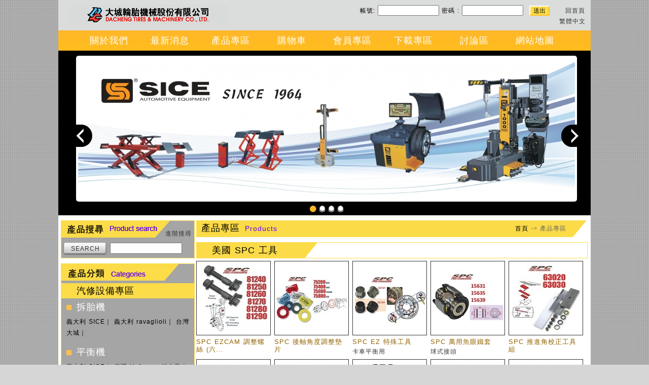

--- FILE ---
content_type: text/html; charset=utf-8
request_url: https://dacheng1971.com.tw/product_02.php?lid=475
body_size: 7165
content:




<!DOCTYPE html PUBLIC "-//W3C//DTD XHTML 1.0 Transitional//EN" "http://www.w3.org/TR/xhtml1/DTD/xhtml1-transitional.dtd">
<html xmlns="http://www.w3.org/1999/xhtml">
<head>
<meta http-equiv="Content-Type" content="text/html; charset=utf-8" />
<meta http-equiv="Content-Type" content="text/html; charset=utf-8" />
<title>大城輪胎機械股份有限公司</title>
<META name="author" content="里陽">
<META name="copyright" content="里陽數位科技">
<META name="keywords" content="大城輪胎，輪胎機械，免翹棒拆胎機A500，平衡機9700，定位機，頂車機，襯帶，補胎工具千斤頂扭力扳手，如何拆裝輪胎，中古手工具中古輪胎拆胎機中古平衡機，輪胎行開業須知，頂車機土木工程，如何規劃輪胎行保養廠場地規劃，輪胎價格表，3D定位機比較表，CORRGHI與SNOPON關係">
<META name="description" content="SICE，輪胎平衡機HPA中古拆胎機，FALP輪胎拆胎機以及JOHNBEAN3D定位機，金芝國旗牌CORGHI獵人牌HUNTER，佰世霸天倫貿易3D定位機，底盤檢測機避震器教學，輪胎抖動問題">
<META name="page-topic" content="">
<META name="Distribution" content="Global">
<link href="css/font.css" rel="stylesheet" type="text/css" />
<!-- Global site tag (gtag.js) - Google Analytics -->
<script async src="https://www.googletagmanager.com/gtag/js?id=G-1LT0TLS8KD"></script>
<script>
  window.dataLayer = window.dataLayer || [];
  function gtag(){dataLayer.push(arguments);}
  gtag('js', new Date());

  gtag('config', 'G-1LT0TLS8KD');
</script><title></title>
<link href="images/ico.ico" rel="SHORTCUT ICON">
<link href="css/cssreset.css" rel="stylesheet" type="text/css" />
<link href="css/layout.css" rel="stylesheet" type="text/css" />
<link href="css/insert.css" rel="stylesheet" type="text/css" />
<link href="css/font.css" rel="stylesheet" type="text/css" />
</head>

<body>
<div id="top">
 <script type="text/javascript">
<!--
function TopLoginCheck()
    {
	    var fm = document.toplogin;
	    
	    if(fm.acc.value == false || !fm.acc.value.match(/^\w[\w\-\._]+@[\w\-]+(\.[\w\-]+)+$/))  
	    	{	    		
		        alert('請輸入E-mail帳號！或 格式不對！');
		        fm.acc.focus();
		        return false;
	   	 	}	  
	    if(fm.pass.value == false ) 
	    	{
		        alert('請輸入密碼！');
		        fm.pass.focus();
		        return false;
	   	 	}		 			   	 		
	   	else
	   		{		 			
		  		fm.submit();
   			}
   			
     return false;		   	 			   	 			   	 		 			   	 			   	 			   	 			   	 			   	 			   	 			   	 			   	 			   	 		
   }
//-->
</script>

<script type="text/javascript" src="http://code.jquery.com/jquery-latest.min.js"></script>
<script type="text/javascript">
	// 當網頁載入完
	$(window).load(function(){
		var $win = $(window),
			$ad = $('#oldweb_link').css('opacity', 0).show(),	// 讓廣告區塊變透明且顯示出來
			_width = $ad.width(),
			_height = $ad.height(),
			_diffY = 20, _diffX = 0,	// 距離右及上方邊距
			_moveSpeed = 800;	// 移動的速度
		
		// 先把 #abgne_float_ad 移動到定點
		$ad.css({
			top: _diffY,	// 往上
			left: $win.width() - _width - _diffX,
			opacity: 1
		});
		
		// 幫網頁加上 scroll 及 resize 事件
		$win.bind('scroll resize', function(){
			var $this = $(this);
			
			// 控制 #abgne_float_ad 的移動
			$ad.stop().animate({
				top: $this.scrollTop() + _diffY,	// 往上
				left: $this.scrollLeft() + $this.width() - _width - _diffX
			}, _moveSpeed);
		}).scroll();	// 觸發一次 scroll()
		
		// 關閉廣告
		$('#oldweb_link .oldweb_link').click(function(){
			$ad.hide();
		});
	});
</script>
  
<div id="logo"><a href="index.php"><img src="images/logo.png" alt="大成輪胎機械股份有限公司" width="315" height="39" border="0" /></a></div>
  <div id="top_01">
	<form id="toplogin" name="toplogin" method="post" action="" >           	
    <table width="509" border="0" cellspacing="0" cellpadding="0">
      <tr>
        <td align="right">
				

		帳號:
          <label for="acc"></label>
          <input name="acc" type="text" id="acc" size="13" />
          密碼
          :
          <input name="pass" type="password" id="pass" size="13" />
		
		  </td>
        <td width="5"></td>
        <td><input name="button" type="submit" class="login_button" id="button" value="送出" onclick="TopLoginCheck(); return(false); "/></td>
          
        <td width="20"></td>
        <td width="50" align="right"><a href="index.php">回首頁</a></td>
        <td width="10"></td>
      </tr>
    </table>
  </form>    
    <a href="index.php">繁體中文</a> <!--/ 
    English--></div>
<!--<div id="oldweb_link"><a href="http://dachengtire.ehosting.com.tw/" target="_blank">大城輪胎機械<br />
  股份有限公司</a></div>-->
</div>
<div id="butten">
  </script>
<link rel="stylesheet" type="text/css" href="js/flexdropdown/flexdropdown.css" />
<script type="text/javascript" src="http://ajax.googleapis.com/ajax/libs/jquery/1.3.2/jquery.min.js"></script>
<script type="text/javascript" src="js/flexdropdown/flexdropdown.js"></script>

<div id="button_00"></div>
  <div data-flexmenu="flexmenu1" id="button_01"><a class="button_18"  href="about_01.php">關於我們</a></div>
  <div  id="button_01"><a class="button_18" href="news_01.php">最新消息</a></div>
  <div data-flexmenu="flexmenu2" id="button_01"><a class="button_18"  href="product_01.php">產品專區</a></div>
  <div  id="button_01"><a class="button_18" href="cart_01.php">購物車</a></div>
  <div data-flexmenu="flexmenu3" id="button_01"><a class="button_18"  href="
  m_login.php">會員專區</a></div>
<div  id="button_01"><a class="button_18" href="download_01.php">下載專區</a></div>  
<div  id="button_01"><a class="button_18" href="discussion_01.php">討論區</a></div>
  <div  id="button_01"><a class="button_18" href="map.php">網站地圖</a></div>

<!--HTML for Flex Drop Down Menu 3-->
<ul id="flexmenu1" class="flexdropdownmenu">
  <li><a href="about_01.php">公司介紹</a></li>
  <li><a href="about_02.php">公司簡介</a></li>
  <li><a href="about_03.php">服務項目</a></li>
  <li><a href="about_04.php">聯絡我們</a></li>
</ul>

<ul id="flexmenu2" class="flexdropdownmenu">
	<li><a href="product_02.php?lid=405">REPSOL 力豹仕 機油系列</a></li><li><a href="product_02.php?lid=34">拆胎機</a></li><li><a href="product_02.php?lid=510">人才培訓中心 公佈欄</a></li><li><a href="product_02.php?lid=474">五金工具</a></li><li><a href="product_02.php?lid=475">美國 SPC 工具</a></li><li><a href="product_02.php?lid=415">汽車百貨</a></li><li><a href="product_02.php?lid=488">汽修基礎課程</a></li><li><a href="product_02.php?lid=495">汽修進階課程</a></li><li><a href="product_02.php?lid=35">平衡機</a></li><li><a href="product_02.php?lid=67">定位機</a></li><li><a href="product_02.php?lid=68">頂車機</a></li><li><a href="product_02.php?lid=447">其他汽修相關設備</a></li><li><a href="product_02.php?lid=513">各式機台之配件</a></li><li><a href="product_02.php?lid=33">輪胎</a></li><li><a href="product_02.php?lid=220">輪胎相關配件</a></li><li><a href="product_02.php?lid=213">機台品牌介紹</a></li><li><a href="product_02.php?lid=239">輪胎防漏劑</a></li><li><a href="product_02.php?lid=347">大城潮物部</a></li><li><a href="product_02.php?lid=400">工具書</a></li><li><a href="product_02.php?lid=432">此區商品僅有照片或品名</a></li><li><a href="product_02.php?lid=485">工具書</a></li><li><a href="product_02.php?lid=492">汽車修護 證照專班</a></li><li><a href="product_02.php?lid=547">其他主題課程</a></li>	
  						  
<ul id="flexmenu3" class="flexdropdownmenu">
  <li><a href="m_login.php">會員登錄</a></li>
  <li><a href="m_lost.php">忘記密碼</a></li>
  <li><a href="member_01.php">加入會員</a></li>
</ul>
</div>
<div id="ad">
  	
	<!-- FlexSlider pieces -->
	<link rel="stylesheet" href="flexslider.css" type="text/css" media="screen" />
	<script src="https://ajax.googleapis.com/ajax/libs/jquery/1.6.2/jquery.min.js"></script>
	<script src="jquery.flexslider-min.js"></script>
	<meta name="viewport" content="width=device-width; initial-scale=1.0; maximum-scale=1.0; user-scalable=0;">
	

	
	<!-- Hook up the FlexSlider -->
	<script type="text/javascript">
		$(window).load(function() {
			$('.flexslider').flexslider();
		});
	</script>

<div id="ad_01"><div class="flexslider">
	    <ul class="slides">
			
												<li>
													<img src="uploads/image/p_dzlzbo59xv.jpg"  width="980" height="280"/>	    		
											</li>
												
												<li>
													<img src="uploads/image/p_ad5xerc5fs.jpg"  width="980" height="280"/>	    		
											</li>
												
												<li>
													<img src="uploads/image/p_wc2rgmw6zp.jpg"  width="980" height="280"/>	    		
											</li>
												
												<li>
													<img src="uploads/image/p_kglhr9t2wr.jpg"  width="980" height="280"/>	    		
											</li>
													    	
    	  
	    </ul>
	  </div></div></div>
<div id="main">
  <div id="main_all">
    <div id="main_l">
      <div id="l_01">
        <div id="l_02">
          <div id="l_02_01"><a href="search.php">進階搜尋</a></div>
        </div>
			<form id="searchs" name="searchs" method="post" action="search.php" >        
        <div id="l_03">
          <div id="l_03_01"> <a href="" onclick="document.searchs.submit(); return false;" >SEARCH</a></div>
          <div id="l_03_02">
            <label for="sear"></label>
            <input name="sear" type="text" class="b_12" id="sear" size="18" />
          </div>
        </div>
    	</form>	        
      </div>      
	<div id="l_01">
		
		<div id="l_04"><img src="images/index/title_01.jpg" width="231" height="33" /></div>
		        	    	
							<div id="l_07"> 汽修設備專區</div>
							 		
												<div  id="l_05"><a class="cat_18" href="product_02.php?lid=34">拆胎機</a></div>											
													
													<div id="l_06"> 
													 														
																		<a href="product_03.php?lid=34&iid=40" class="categories">義大利 SICE</a>｜
													 														
																		<a href="product_03.php?lid=34&iid=612" class="categories">義大利 ravaglioli</a>｜
													 														
																		<a href="product_03.php?lid=34&iid=39" class="categories">台灣 大城</a>｜
													 													
													</div>								            
	 		
												<div  id="l_05"><a class="cat_18" href="product_02.php?lid=35">平衡機</a></div>											
													
													<div id="l_06"> 
													 														
																		<a href="product_03.php?lid=35&iid=72" class="categories">義大利 SICE</a>｜
													 														
																		<a href="product_03.php?lid=35&iid=75" class="categories">德國 Hofmann 好夫曼</a>｜
													 														
																		<a href="product_03.php?lid=35&iid=319" class="categories">中國 COSENG 科星</a>｜
													 														
																		<a href="product_03.php?lid=35&iid=534" class="categories">機車平衡機</a>｜
													 														
																		<a href="product_03.php?lid=35&iid=613" class="categories">義大利 ravaglioli</a>｜
													 													
													</div>								            
	 		
												<div  id="l_05"><a class="cat_18" href="product_02.php?lid=67">定位機</a></div>											
													
													<div id="l_06"> 
													 														
																		<a href="product_03.php?lid=67&iid=77" class="categories">義大利 SICE</a>｜
													 														
																		<a href="product_03.php?lid=67&iid=79" class="categories">德國 Hofmann 好夫曼</a>｜
													 														
																		<a href="product_03.php?lid=67&iid=614" class="categories">義大利 ravaglioli</a>｜
													 														
																		<a href="product_03.php?lid=67&iid=616" class="categories">俄羅斯 technovector</a>｜
													 													
													</div>								            
	 		
												<div  id="l_05"><a class="cat_18" href="product_02.php?lid=68">頂車機</a></div>											
													
													<div id="l_06"> 
													 														
																		<a href="product_03.php?lid=68&iid=84" class="categories">義大利 SICE</a>｜
													 														
																		<a href="product_03.php?lid=68&iid=615" class="categories">義大利 ravaglioli</a>｜
													 													
													</div>								            
	 		
												<div  id="l_05"><a class="cat_18" href="product_02.php?lid=447">其他汽修相關設備</a></div>											
													
													<div id="l_06"> 
													 														
																		<a href="product_03.php?lid=447&iid=519" class="categories">底盤檢驗機</a>｜
													 														
																		<a href="product_03.php?lid=447&iid=448" class="categories">鋼圈清洗機</a>｜
													 														
																		<a href="product_03.php?lid=447&iid=468" class="categories">擴胎機</a>｜
													 														
																		<a href="product_03.php?lid=447&iid=469" class="categories">刻花機</a>｜
													 														
																		<a href="product_03.php?lid=447&iid=481" class="categories">自動充氣機</a>｜
													 														
																		<a href="product_03.php?lid=447&iid=537" class="categories">碟盤車銷機</a>｜
													 													
													</div>								            
	 		
												<div  id="l_05"><a class="cat_18" href="product_02.php?lid=513">各式機台之配件</a></div>											
													
													<div id="l_06"> 
													 														
																		<a href="product_03.php?lid=513&iid=514" class="categories">拆胎機配件</a>｜
													 														
																		<a href="product_03.php?lid=513&iid=515" class="categories">平衡機配件</a>｜
													 														
																		<a href="product_03.php?lid=513&iid=517" class="categories">頂車機配件</a>｜
													 														
																		<a href="product_03.php?lid=513&iid=516" class="categories">定位機配件</a>｜
													 													
													</div>								            
	 		
												<div  id="l_05"><a class="cat_18" href="product_02.php?lid=213">機台品牌介紹</a></div>											
													
													<div id="l_06"> 
													 														
																		<a href="product_03.php?lid=213&iid=215" class="categories">義大利 SICE</a>｜
													 														
																		<a href="product_03.php?lid=213&iid=617" class="categories">義大利 ravaglioli</a>｜
													 														
																		<a href="product_03.php?lid=213&iid=620" class="categories">俄羅斯 Technovector</a>｜
													 														
																		<a href="product_03.php?lid=213&iid=218" class="categories">德國 SAXON</a>｜
													 													
													</div>								            
	        	    	
							<div id="l_07"> 輪胎專區</div>
							 		
												<div  id="l_05"><a class="cat_18" href="product_02.php?lid=33">輪胎</a></div>											
													
													<div id="l_06"> 
													 														
																		<a href="product_03.php?lid=33&iid=65" class="categories">BRIDGESTONE 普利司通</a>｜
													 														
																		<a href="product_03.php?lid=33&iid=518" class="categories">普利司通 T005 系列</a>｜
													 													
													</div>								            
	 		
												<div  id="l_05"><a class="cat_18" href="product_02.php?lid=220">輪胎相關配件</a></div>											
													
													<div id="l_06"> 
													 														
																		<a href="product_03.php?lid=220&iid=297" class="categories">氣嘴</a>｜
													 														
																		<a href="product_03.php?lid=220&iid=295" class="categories">輪胎修補系列</a>｜
													 														
																		<a href="product_03.php?lid=220&iid=296" class="categories">鉛塊</a>｜
													 														
																		<a href="product_03.php?lid=220&iid=298" class="categories">風爆桶</a>｜
													 													
													</div>								            
	        	    	
							<div id="l_07"> 汽車百貨專區</div>
							 		
												<div  id="l_05"><a class="cat_18" href="product_02.php?lid=405">REPSOL 力豹仕 機油系列</a></div>											
													
													<div id="l_06"> 
													 														
																		<a href="product_03.php?lid=405&iid=406" class="categories">汽油引擎專用</a>｜
													 														
																		<a href="product_03.php?lid=405&iid=407" class="categories">汽柴油引擎雙用</a>｜
													 														
																		<a href="product_03.php?lid=405&iid=408" class="categories">變速箱油/齒輪油</a>｜
													 														
																		<a href="product_03.php?lid=405&iid=409" class="categories">老車推薦</a>｜
													 													
													</div>								            
	 		
												<div  id="l_05"><a class="cat_18" href="product_02.php?lid=474">五金工具</a></div>											
													
													<div id="l_06"> 
													 														
																		<a href="product_03.php?lid=474&iid=476" class="categories">氣動工具</a>｜
													 														
																		<a href="product_03.php?lid=474&iid=477" class="categories">電動工具</a>｜
													 														
																		<a href="product_03.php?lid=474&iid=479" class="categories">頂車相關配件</a>｜
													 														
																		<a href="product_03.php?lid=474&iid=478" class="categories">手工具</a>｜
													 													
													</div>								            
	 		
												<div  id="l_05"><a class="cat_18" href="product_02.php?lid=475">美國 SPC 工具</a></div>											
													
													<div id="l_06"> 
													 														
																		<a href="product_03.php?lid=475&iid=480" class="categories">SPC 工具</a>｜
													 													
													</div>								            
	 		
												<div  id="l_05"><a class="cat_18" href="product_02.php?lid=415">汽車百貨</a></div>											
													
													<div id="l_06"> 
													 														
																		<a href="product_03.php?lid=415&iid=416" class="categories">其他汽車百貨</a>｜
													 													
													</div>								            
	 		
												<div  id="l_05"><a class="cat_18" href="product_02.php?lid=347">大城潮物部</a></div>											
													
													<div id="l_06"> 
													 														
																		<a href="product_03.php?lid=347&iid=348" class="categories">T-Shirt</a>｜
													 													
													</div>								            
	 		
												<div  id="l_05"><a class="cat_18" href="product_02.php?lid=485">工具書</a></div>											
													
													<div id="l_06"> 
													 														
																		<a href="product_03.php?lid=485&iid=486" class="categories">SUNLEX</a>｜
													 													
													</div>								            
	        	    	
							<div id="l_07"> 未分類商品區</div>
							 		
												<div  id="l_05"><a class="cat_18" href="product_02.php?lid=432">此區商品僅有照片或品名</a></div>											
													
													<div id="l_06"> 
													 														
																		<a href="product_03.php?lid=432&iid=433" class="categories">如對商品有疑問歡迎來電洽詢</a>｜
													 													
													</div>								            
	        	    	
							<div id="l_07"> 大城學院 人才培訓專區</div>
							 		
												<div  id="l_05"><a class="cat_18" href="product_02.php?lid=510">人才培訓中心 公佈欄</a></div>											
													
													<div id="l_06"> 
													 														
																		<a href="product_03.php?lid=510&iid=520" class="categories">111學年度 課程一覽表</a>｜
													 														
																		<a href="product_03.php?lid=510&iid=511" class="categories">願景藍圖</a>｜
													 														
																		<a href="product_03.php?lid=510&iid=554" class="categories">場地租借辦法</a>｜
													 													
													</div>								            
	 		
												<div  id="l_05"><a class="cat_18" href="product_02.php?lid=488">汽修基礎課程</a></div>											
													
													<div id="l_06"> 
													 														
																		<a href="product_03.php?lid=488&iid=489" class="categories">輪胎平衡</a>｜
													 														
																		<a href="product_03.php?lid=488&iid=490" class="categories">底盤定位</a>｜
													 														
																		<a href="product_03.php?lid=488&iid=491" class="categories">快速保養</a>｜
													 													
													</div>								            
	 		
												<div  id="l_05"><a class="cat_18" href="product_02.php?lid=495">汽修進階課程</a></div>											
													
													<div id="l_06"> 
													 														
																		<a href="product_03.php?lid=495&iid=496" class="categories">底盤大師</a>｜
													 													
													</div>								            
	 		
												<div  id="l_05"><a class="cat_18" href="product_02.php?lid=492">汽車修護 證照專班</a></div>											
													
													<div id="l_06"> 
													 														
																		<a href="product_03.php?lid=492&iid=493" class="categories">汽車修護 丙級技術士</a>｜
													 														
																		<a href="product_03.php?lid=492&iid=506" class="categories">	汽車修護 乙級技術士</a>｜
													 													
													</div>								            
	 		
												<div  id="l_05"><a class="cat_18" href="product_02.php?lid=547">其他主題課程</a></div>											
													
													<div id="l_06"> 
													 														
																		<a href="product_03.php?lid=547&iid=551" class="categories">HYBRID 油電車保養</a>｜
													 														
																		<a href="product_03.php?lid=547&iid=550" class="categories">電動車技術及其市場分析</a>｜
													 														
																		<a href="product_03.php?lid=547&iid=567" class="categories">汽車冷氣空調 基礎維修班</a>｜
													 														
																		<a href="product_03.php?lid=547&iid=548" class="categories">中古車鑑定訓練班</a>｜
													 														
																		<a href="product_03.php?lid=547&iid=589" class="categories">避震器課程</a>｜
													 													
													</div>								            
	   
  
  </div>
    </div>
    <div id="main_r">
      <div id="title_01">
        <div class="title_18" id="title_02">產品專區</div>
 <div class="tittle_yellow_14" id="title_02">Products</div>
 <div class="map_w_12" id="title_03"><a class=" map_y_12" href="index.php">首頁</a> -> 產品專區</div>
      </div>
           <div id="r_02">
        <div class="title_18" id="r_02_01">美國 SPC 工具</div>
        <div  id="r_02_02"></div>
      </div>
      <div id="r_05">
			        	
        <div id="r_05_01">
          <div id="r_05_02">
          	<a href="product_view.php?id=646"><img src="uploads/image/pro_njgwpn8tyn.jpg" width="145" height="145" border="0" /></a>
          </div>
          <div  id="r_05_03"> <a class="iten_13" href="product_view.php?id=646">SPC EZCAM 調整螺絲 (六...</a></div> 
          <div id="r_05_03"> 
          	<a href="product_view.php?id=646" class="iten_12"></a>
          	
          </div>
        </div>
        
  		        	
        <div id="r_05_01">
          <div id="r_05_02">
          	<a href="product_view.php?id=647"><img src="uploads/image/pro_xy7tmj0czv.jpg" width="145" height="145" border="0" /></a>
          </div>
          <div  id="r_05_03"> <a class="iten_13" href="product_view.php?id=647">SPC 後軸角度調整墊片</a></div> 
          <div id="r_05_03"> 
          	<a href="product_view.php?id=647" class="iten_12"></a>
          	
          </div>
        </div>
        
  		        	
        <div id="r_05_01">
          <div id="r_05_02">
          	<a href="product_view.php?id=648"><img src="uploads/image/pro_psuhvnh6c4.jpg" width="145" height="145" border="0" /></a>
          </div>
          <div  id="r_05_03"> <a class="iten_13" href="product_view.php?id=648">SPC  EZ 特殊工具</a></div> 
          <div id="r_05_03"> 
          	<a href="product_view.php?id=648" class="iten_12">卡車平衡用</a>
          	
          </div>
        </div>
        
  		        	
        <div id="r_05_01">
          <div id="r_05_02">
          	<a href="product_view.php?id=649"><img src="uploads/image/pro_oq6d17m0ma.jpg" width="145" height="145" border="0" /></a>
          </div>
          <div  id="r_05_03"> <a class="iten_13" href="product_view.php?id=649">SPC  萬用魚眼鐵套</a></div> 
          <div id="r_05_03"> 
          	<a href="product_view.php?id=649" class="iten_12">球式接頭</a>
          	
          </div>
        </div>
        
  		        	
        <div id="r_05_01">
          <div id="r_05_02">
          	<a href="product_view.php?id=650"><img src="uploads/image/pro_nij9asj5uv.jpg" width="145" height="145" border="0" /></a>
          </div>
          <div  id="r_05_03"> <a class="iten_13" href="product_view.php?id=650">SPC 推進角校正工具組</a></div> 
          <div id="r_05_03"> 
          	<a href="product_view.php?id=650" class="iten_12"></a>
          	
          </div>
        </div>
        
  		        	
        <div id="r_05_01">
          <div id="r_05_02">
          	<a href="product_view.php?id=651"><img src="uploads/image/pro_mv1sb4w2gz.jpg" width="145" height="145" border="0" /></a>
          </div>
          <div  id="r_05_03"> <a class="iten_13" href="product_view.php?id=651">SPC 後輪傾角調整器 ( 6...</a></div> 
          <div id="r_05_03"> 
          	<a href="product_view.php?id=651" class="iten_12"></a>
          	
          </div>
        </div>
        
  		        	
        <div id="r_05_01">
          <div id="r_05_02">
          	<a href="product_view.php?id=653"><img src="uploads/image/pro_y7928l751w.jpg" width="145" height="145" border="0" /></a>
          </div>
          <div  id="r_05_03"> <a class="iten_13" href="product_view.php?id=653">SPC 輪圈對正工具</a></div> 
          <div id="r_05_03"> 
          	<a href="product_view.php?id=653" class="iten_12"></a>
          	
          </div>
        </div>
        
  		        	
        <div id="r_05_01">
          <div id="r_05_02">
          	<a href="product_view.php?id=652"><img src="uploads/image/pro_jnhz4n1s98.jpg" width="145" height="145" border="0" /></a>
          </div>
          <div  id="r_05_03"> <a class="iten_13" href="product_view.php?id=652">SPC 傾角調整器</a></div> 
          <div id="r_05_03"> 
          	<a href="product_view.php?id=652" class="iten_12"></a>
          	
          </div>
        </div>
        
  		        	
        <div id="r_05_01">
          <div id="r_05_02">
          	<a href="product_view.php?id=654"><img src="uploads/image/pro_fhaskvocw6.jpg" width="145" height="145" border="0" /></a>
          </div>
          <div  id="r_05_03"> <a class="iten_13" href="product_view.php?id=654">SPC 真圓度測量儀 ( 6425...</a></div> 
          <div id="r_05_03"> 
          	<a href="product_view.php?id=654" class="iten_12"></a>
          	
          </div>
        </div>
        
  		        	
        <div id="r_05_01">
          <div id="r_05_02">
          	<a href="product_view.php?id=655"><img src="uploads/image/pro_k2lkagsb8c.jpg" width="145" height="145" border="0" /></a>
          </div>
          <div  id="r_05_03"> <a class="iten_13" href="product_view.php?id=655">SPC  TOE尺規 ( 91000 )</a></div> 
          <div id="r_05_03"> 
          	<a href="product_view.php?id=655" class="iten_12"></a>
          	
          </div>
        </div>
        
  		        	
        <div id="r_05_01">
          <div id="r_05_02">
          	<a href="product_view.php?id=656"><img src="uploads/image/pro_fbvcqf4lln.jpg" width="145" height="145" border="0" /></a>
          </div>
          <div  id="r_05_03"> <a class="iten_13" href="product_view.php?id=656">SPC 尺規配件 指夾組 ( ...</a></div> 
          <div id="r_05_03"> 
          	<a href="product_view.php?id=656" class="iten_12"></a>
          	
          </div>
        </div>
        
  		        	
        <div id="r_05_01">
          <div id="r_05_02">
          	<a href="product_view.php?id=657"><img src="uploads/image/pro_z975ftk3in.jpg" width="145" height="145" border="0" /></a>
          </div>
          <div  id="r_05_03"> <a class="iten_13" href="product_view.php?id=657">SPC  TOE尺規 ( 91040 )</a></div> 
          <div id="r_05_03"> 
          	<a href="product_view.php?id=657" class="iten_12"></a>
          	
          </div>
        </div>
        
  		        	
        <div id="r_05_01">
          <div id="r_05_02">
          	<a href="product_view.php?id=658"><img src="uploads/image/pro_oqj32livyp.jpg" width="145" height="145" border="0" /></a>
          </div>
          <div  id="r_05_03"> <a class="iten_13" href="product_view.php?id=658">SPC  延伸支架 ( 91100 )</a></div> 
          <div id="r_05_03"> 
          	<a href="product_view.php?id=658" class="iten_12"></a>
          	
          </div>
        </div>
        
  		        	
        <div id="r_05_01">
          <div id="r_05_02">
          	<a href="product_view.php?id=659"><img src="uploads/image/pro_tb23cu9myg.jpg" width="145" height="145" border="0" /></a>
          </div>
          <div  id="r_05_03"> <a class="iten_13" href="product_view.php?id=659">SPC 調整撐桿 ( 99918 )</a></div> 
          <div id="r_05_03"> 
          	<a href="product_view.php?id=659" class="iten_12"></a>
          	
          </div>
        </div>
        
  		        	
        <div id="r_05_01">
          <div id="r_05_02">
          	<a href="product_view.php?id=2047"><img src="uploads/image/pro_eco8xx1mj8.png" width="145" height="145" border="0" /></a>
          </div>
          <div  id="r_05_03"> <a class="iten_13" href="product_view.php?id=2047">SPC 外傾角(Camber)水平</a></div> 
          <div id="r_05_03"> 
          	<a href="product_view.php?id=2047" class="iten_12">SPC 外傾角(Camber)...</a>
          	
          </div>
        </div>
        
  		        	
        <div id="r_05_01">
          <div id="r_05_02">
          	<a href="product_view.php?id=1562"><img src="uploads/image/pro_evenkq1dq7.jpg" width="145" height="145" border="0" /></a>
          </div>
          <div  id="r_05_03"> <a class="iten_13" href="product_view.php?id=1562">SPC 耐用角度墊片 ( 7520...</a></div> 
          <div id="r_05_03"> 
          	<a href="product_view.php?id=1562" class="iten_12"></a>
          	
          </div>
        </div>
        
  		        	
        <div id="r_05_01">
          <div id="r_05_02">
          	<a href="product_view.php?id=1563"><img src="uploads/image/pro_ge8rpzmdku.jpg" width="145" height="145" border="0" /></a>
          </div>
          <div  id="r_05_03"> <a class="iten_13" href="product_view.php?id=1563">SPC 耐用角度墊片 ( 7540...</a></div> 
          <div id="r_05_03"> 
          	<a href="product_view.php?id=1563" class="iten_12"></a>
          	
          </div>
        </div>
        
  		        	
        <div id="r_05_01">
          <div id="r_05_02">
          	<a href="product_view.php?id=1564"><img src="uploads/image/pro_oqgu73aywx.jpg" width="145" height="145" border="0" /></a>
          </div>
          <div  id="r_05_03"> <a class="iten_13" href="product_view.php?id=1564">SPC 耐用角度墊片 ( 7560...</a></div> 
          <div id="r_05_03"> 
          	<a href="product_view.php?id=1564" class="iten_12"></a>
          	
          </div>
        </div>
        
  		        	
        <div id="r_05_01">
          <div id="r_05_02">
          	<a href="product_view.php?id=1565"><img src="uploads/image/pro_vf08hiulb7.jpg" width="145" height="145" border="0" /></a>
          </div>
          <div  id="r_05_03"> <a class="iten_13" href="product_view.php?id=1565">SPC 耐用角度墊片 ( 7580...</a></div> 
          <div id="r_05_03"> 
          	<a href="product_view.php?id=1565" class="iten_12"></a>
          	
          </div>
        </div>
        
  		                 
      </div>
<div class="b_15" id="new_04"> 
	
    			   			

</div>
      
    </div>


    </div>
  </div>
</div>
<div id="foot">
<div id="foot_1">
<div id="foot_logo"><img src="images/logo_2.png" width="80" height="63" /></div>
<div id="foot_txt"><span class="white_14">大城輪胎機械股份有限公司</span><br />
  <span class="white">地址：303新竹縣湖口鄉新竹工業區實踐路33號</span><br />
電話：03-5983211 (輪胎部：請轉分機9、機械部：請轉分機301至306) <br />
輪胎部傳真：03-5983215│輪胎部電子信箱：<a href="mailto:dctire@ms67.hinet.net">dctire@ms67.hinet.net</a><br />
機械部傳真：03-5983292│機械部電子信箱：<a href="mailto:dc.machine@msa.hinet.net ">dc.machine@msa.hinet.net </a></div>
<div class=" foot_glay_10" id="foot_copyright"> Copyright © 2012<a class="foot_glay_10" href="http://www.dacheng1971.com.tw"> DACHENG TIRES &amp; MACHINERY CO., LTD.</a> All Rights Reserved. Website Design &amp; Hosted By<a class="foot_glay_10" href="#"> Lyons Digital Technology. </a></div>
</div></div>
</body>
</html>


--- FILE ---
content_type: text/css
request_url: https://dacheng1971.com.tw/css/font.css
body_size: 8266
content:
@charset "utf-8";
/*基本文字樣式*/
.txt{
	font-size:15px;
	color:#333;
	line-height:20px;
	font-family:Arial, Helvetica, sans-serif, "新細明體";
	letter-spacing:1px;
}
/*基本連結樣式*/
a{
    line-height:20px;
	letter-spacing:1px;
	font-family:新細明體,Arial, Helvetica, sans-serif;
	color:#333;
	font-size:12px;
	text-decoration:none;
}
a:link{
    line-height:20px;
	letter-spacing:1px;
	font-family:新細明體,Arial, Helvetica, sans-serif;
	color:#333;
	font-size:12px;
	text-decoration:none;
}
/*拜訪過*/
a:visited{
	line-height:20px;
	letter-spacing:1px;
	font-family:新細明體,Arial, Helvetica, sans-serif;
	color:#333;
	font-size:12px;
	text-decoration:none;
}
/*移入*/
a:hover{
	line-height:20px;
	letter-spacing:1px;
	font-family:新細明體,Arial, Helvetica, sans-serif;
	color: #F00;
	font-size:12px;
	text-decoration: none;
}
/*點下去*/
a:active{
	line-height:20px;
	letter-spacing:1px;
	font-family:新細明體,Arial, Helvetica, sans-serif;
	color: #C60;
	font-size:12px;
	text-decoration: none;
}
/*白字*/
.white{
	color:#FFF;
}
.white_14{
	color:#FFF;
	font-size: 14px;
	line-height: 25px;
}
a.white:link{
	color:#FFF;
	text-decoration:none;
	}
a.white:visited{
	color:#fff;
	text-decoration:none;
	}
a.white:hover{
	color:#FF0;
	text-decoration:none;
	}
a.white:active{
	color:#FF0;
	text-decoration:none;
	}
.login_button{
	color: #000;
	background-color: #FCDC49;
	font-size: 12px;
	line-height: 14px;
	border-top-width: 2px;
	border-right-width: 2px;
	border-bottom-width: 2px;
	border-left-width: 2px;
	border-top-style: solid;
	border-right-style: solid;
	border-bottom-style: solid;
	border-left-style: solid;
	border-top-color: #FFF;
	border-right-color: #FFC31D;
	border-bottom-color: #FFC31D;
	border-left-color: #FFF;
}
.login_button:active{
	color: #000;
	background-color: #FCDC49;
	font-size: 12px;
	line-height: 14px;
	border-top-width: 2px;
	border-right-width: 2px;
	border-bottom-width: 2px;
	border-left-width: 2px;
	border-top-style: solid;
	border-right-style: solid;
	border-bottom-style: solid;
	border-left-style: solid;
	border-top-color: #FFB926;
	border-right-color: #FFF;
	border-bottom-color: #FFF;
	border-left-color: #FFB828;
}
a.button_18{
	font-family: "微軟正黑體", arial;
	font-size: 18px;
	line-height: 40px;
	color: #FFF;
	text-decoration: none;
}
.foot_glay_10{
	font-family: Arial, Helvetica, sans-serif, "新細明體";
	font-size: 10px;
	line-height: 17px;
	color: #999;
}
a.foot_glay_10{
	font-family: Arial, Helvetica, sans-serif, "新細明體";
	font-size: 10px;
	line-height: 17px;
	color: #999;
}
.b_12{
	font-family: Arial, Helvetica, sans-serif, "新細明體";
	font-size: 12px;
	line-height: 16px;
	color: #000;
}
.b_15{
	font-family: Arial, Helvetica, sans-serif, "新細明體";
	font-size: 15px;
	line-height: 23px;
	color: #333;
	text-decoration: none;
}
a.b_15{
	font-family: Arial, Helvetica, sans-serif, "新細明體";
	font-size: 15px;
	line-height: 23px;
	color: #333;
	text-decoration: none;
}
a.b_15:hover{
	font-family: Arial, Helvetica, sans-serif, "新細明體";
	font-size: 15px;
	line-height: 23px;
	color: #5A00FD;
	text-decoration: none;
}
.bb_15{
	font-family: Arial, Helvetica, sans-serif, "新細明體";
	font-size: 15px;
	line-height: 20px;
	color: #000;
	text-decoration: none;
	font-weight: bold;
}
.r_15{
	font-family: Arial, Helvetica, sans-serif, "新細明體";
	font-size: 15px;
	line-height: 20px;
	color: #F00;
}
.cat_18{
	font-family: Arial, Helvetica, sans-serif, "新細明體";
	font-size: 18px;
	line-height: 35px;
	color: #FFF;
	}
a.cat_18{
	font-family: Arial, Helvetica, sans-serif, "新細明體";
	font-size: 18px;
	line-height: 35px;
	color: #FFF;
	}
a.categories{
	font-family: Arial, Helvetica, sans-serif, "新細明體";
	font-size: 12px;
	line-height: 20px;
	color: #000;
	text-decoration: none;
}
a.categories:hover{
	font-family: Arial, Helvetica, sans-serif, "新細明體";
	font-size: 12px;
	line-height: 20px;
	color: #FCDC49;
	text-decoration: none;
}
a.new_12{
	font-family: Arial, Helvetica, sans-serif, "新細明體";
	font-size: 12px;
	line-height: 25px;
	text-decoration: none;
}
.title_18{
	font-family: "微軟正黑體", arial;
	font-size: 18px;
	line-height: 30px;
	color: #000;
	text-decoration: none;
	}
.tittle_yellow_14{
	font-family: Arial, Helvetica, sans-serif, "新細明體";
	font-size: 14px;
	line-height: 33px;
	color: #5B01FF;
	text-decoration: none;
}a.title_18{
	font-family: "微軟正黑體", arial;
	font-size: 18px;
	line-height: 30px;
	color: #FFF;
	text-decoration: none;
	}
a.iten_13{
	font-family: Arial, Helvetica, sans-serif, "新細明體";
	font-size: 13px;
	line-height: 15px;
	color: #936300;
}
a.iten_12{
	font-family: Arial, Helvetica, sans-serif, "新細明體";
	font-size: 12px;
	line-height: 15px;
	color: #333;
}
a.iten_12:hover{
	font-family: Arial, Helvetica, sans-serif, "新細明體";
	font-size: 12px;
	line-height: 15px;
	color: #F00;
}
.map_y_12{
	font-family: Arial, Helvetica, sans-serif, "新細明體";
	font-size: 12px;
	line-height: 33px;
	color: #FF0;
}
a.map_y_12{
	font-family: Arial, Helvetica, sans-serif, "新細明體";
	font-size: 12px;
	line-height: 33px;
	color: #000;
}
a.map_y_12:hover{
	font-family: Arial, Helvetica, sans-serif, "新細明體";
	font-size: 12px;
	line-height: 33px;
	color: #333;
}
.map_w_12{
	font-family: Arial, Helvetica, sans-serif, "新細明體";
	font-size: 12px;
	line-height: 33px;
	color: #666;
}
a.about_18{
	font-family: "微軟正黑體", arial;
	font-size: 18px;
	line-height: 40px;
	color: #000;
	}
a.about_18:hover{
	font-family: "微軟正黑體", arial;
	font-size: 18px;
	line-height: 40px;
	color: #666;
	}
.about_tittle_15{
	font-family: Arial, Helvetica, sans-serif, "新細明體";
	font-size: 15px;
	line-height: 30px;
	color: #000;
}
a.blue_15{
	font-family: Arial, Helvetica, sans-serif, "新細明體";
	font-size: 15px;
	line-height: 21px;
	color: #09F;
}
.blue_18{
	font-family: Arial, Helvetica, sans-serif, "新細明體";
	font-size: 18px;
	line-height: 24px;
	color: #036EB7;
}

.bb_24{
	font-family: "微軟正黑體", arial;
	font-size: 24px;
	line-height: 30px;
	font-weight: bold;
	color: #000;
}
.b_nate{
	font-family: Arial, Helvetica, sans-serif, "新細明體";
	font-size: 15px;
	line-height: 30px;
	color: #000;
}
.red_13{
	font-family: Arial, Helvetica, sans-serif;
	font-size: 13px;
	line-height: 21px;
	color: #F00;
}
a.red_13{
	font-family: Arial, Helvetica, sans-serif;
	font-size: 13px;
	line-height: 21px;
	color: #F00;
}
.b_13{
	font-family:"微軟正黑體", Arial, Helvetica, sans-serif;
	font-size: 13px;
	line-height: 21px;
	color: #000;
	text-decoration: none;
	}

a.b_13{
	font-family:"微軟正黑體", Arial, Helvetica, sans-serif;
	font-size: 13px;
	line-height: 21px;
	color: #036EB7;
	text-decoration: none;
	}
	a.b_13:hover{
	font-family:"微軟正黑體", Arial, Helvetica, sans-serif;
	font-size: 13px;
	line-height: 21px;
	color: #0099E2;
	text-decoration: none;
	}
.b_13_2 {
	font-family:"微軟正黑體", Arial, Helvetica, sans-serif;
	font-size: 13px;
	line-height: 21px;
	color: #000;
	text-decoration: none;
}
.blue{
	font-family: Arial, Helvetica, sans-serif, "新細明體";
	font-size: 12px;
	color: #09F;
}
.red{
	font-family:"新細明體", Arial, Helvetica, sans-serif;
	color: #F00;
	line-height: 21px;
	}
.red_15{
	color: #F00;
	font-family: Arial, Helvetica, sans-serif, "新細明體";
	font-size: 15px;
	line-height: 25px;
}
.map{
	font-family: "微軟正黑體", arial;
	font-size: 18px;
	line-height: 31px;
	color: #FFF;
	font-weight: bold;
}
a.map_blue_18{
	font-family: Arial, Helvetica, sans-serif, "新細明體";
	font-size: 18px;
	line-height: 31px;
	color: #000;
}
.down_15{
	font-family: Arial, Helvetica, sans-serif, "新細明體";
	font-size: 15px;
	line-height: 21px;
	color: #000;
	}
a.down_15{
	font-family: Arial, Helvetica, sans-serif, "新細明體";
	font-size: 15px;
	line-height: 21px;
	color: #000;
	}
a.down_15:hover{
	font-family: Arial, Helvetica, sans-serif, "新細明體";
	font-size: 15px;
	line-height: 21px;
	color: #000;
	}
.glay_13{
	font-family: Arial, Helvetica, sans-serif, "新細明體";
	font-size: 13px;
	line-height: 21px;
	font-weight: normal;
	color: #666;
	text-decoration: none;
}


--- FILE ---
content_type: text/css
request_url: https://dacheng1971.com.tw/css/cssreset.css
body_size: 1403
content:
/*CSS歸零*/
/* http://www.minwt.com*/
/*v1.0 plus+ | 20090501 | by minwt*/
/* http://meyerweb.com/eric/tools/css/reset/ */
/* v1.0 | 20080212 */

/*h1, h2, h3, h4, h5, h6,b,u,i,s,strong,p,*/
/*sub上標字 sup下標字 s刪除線*/
html, body, div, span, applet, object, iframe,
blockquote, pre,
a, abbr, acronym, address, big, cite, code,
del, dfn, em, font, img, ins, kbd, q, samp,
small, strike,sub, sup, tt, var,
center,
dl, dt, dd, ol, ul, li,
fieldset, form, label, legend,
table, caption, tbody, tfoot, thead, tr, th, td {
	margin: 0;
	padding: 0;
	border: 0;
	outline: 0;
/*	vertical-align: baseline;
	background: transparent;*/
	font-size:12px;
	font-weight:normal;
	line-height:1.86em;
	word-spacing: 1px;
	letter-spacing: 1px;
    behavior: url(iepngfix/iepngfix.htc);
}
div{
	/*overflow:auto;*/
    width:100%;
    behavior: url(iepngfix/iepngfix.htc);
}
ol, ul {list-style: none;}
a{text-decoration:none;}
hr,.br{clear:both;}

blockquote, q {quotes: none;}
blockquote:before, blockquote:after,
q:before, q:after {
	content: '';
	content: none;
}

/* remember to define focus styles! */
:focus {	outline: 0;}

/* remember to highlight inserts somehow! */
ins {text-decoration: none;}
del {text-decoration: line-through;}

/* tables still need 'cellspacing="0"' in the markup */
/*table {border-collapse: collapse; border-spacing: 0;}*/

--- FILE ---
content_type: text/css
request_url: https://dacheng1971.com.tw/css/layout.css
body_size: 208
content:
@charset "utf-8";
body{
	font-family:Arial, Helvetica, sans-serif, "新細明體";
	background-color: #D6D6D6;
	background-image: url(../images/bg_01.jpg);
	font-size: 12px;
	line-height: 20px;
	
	}


--- FILE ---
content_type: text/css
request_url: https://dacheng1971.com.tw/css/insert.css
body_size: 23764
content:
@charset "utf-8";
#top {
	width: 1050px;
	margin-right: auto;
	margin-left: auto;
	background-color: #DBDCDC;
	height: 60px;
}
#logo {
	float: left;
	height: 39px;
	width: 315px;
	margin-top: 10px;
	margin-left: 20px;
}

#butten {
	width: 1050px;
	margin-right: auto;
	margin-left: auto;
	height: 40px;
	background-image: url(../images/bg_02.jpg);
	background-repeat: repeat-x;
}
#button_00 {
	float: left;
	height: 40px;
	width: 40px;
}
#top_01 {
	float: right;
	height: 40px;
	width: 500px;
	margin-right: 10px;
	margin-top: 10px;
	text-align: right;
}

#button_01 {
	height: 40px;
	width: 120px;
	text-align: center;
	float: left;
}
#button_01:hover {
	height: 40px;
	width: 120px;
	text-align: center;
	background-image: url(../images/bg_03.jpg);
	background-repeat: repeat-x;
	float: left;
}

#ad {
	width: 1050px;
	margin-right: auto;
	margin-left: auto;
	height: 325px;
	background-color: #000;
}
#ad_01 {
	height: 280px;
	width: 980px;
	margin-left: auto;
	margin-right: auto;
	padding-top: 10px;
}


#main {
	width: 1050px;
	margin-right: auto;
	margin-left: auto;
	background-color: #FFF;
}
#main_all {
	background-color: #FFF;
	float: left;
	height: auto;
	width: 1050px;
	padding-top: 10px;
	padding-bottom: 20px;
}
#main_l {
	float: left;
	height: auto;
	width: 262px;
	padding-left: 5px;
}
#l_01 {
	border: 1px solid #FCDC49;
	margin-bottom: 10px;
	float: left;
	background-color: #a5a5a5;
}
#l_02 {
	float: left;
	height: 33px;
	width: 264px;
	background-image: url(../images/index/title_02.jpg);
	background-repeat: no-repeat;
}

#l_02_01 {
	float: left;
	height: 15px;
	width: 55px;
	margin-top: 15px;
	margin-left: 205px;
}
#l_03 {
	float: left;
	height: 40px;
}
#l_03_01 {
	background-image: url(../images/menu/search_1.png);
	float: left;
	height: 23px;
	width: 88px;
	text-align: center;
	margin-top: 10px;
	padding-top: 2px;
	margin-left: 3px;
}

#l_03_01:active {
	background-image: url(../images/menu/search_2.png);
	float: left;
	height: 22px;
	width: 88px;
	text-align: center;
	margin-top: 10px;
	padding-top: 3px;
	margin-left: 3px;
}

#l_03_02 {
	float: left;
	height: 24px;
	width: 160px;
	margin-left: 5px;
	margin-top: 10px;
}
#l_03_03 {
	background-image: url(../images/menu/search_1.png);
	float: left;
	height: 23px;
	width: 88px;
	text-align: center;
	padding-top: 2px;
	margin-left: 3px;
}
#l_03_03:active {
	background-image: url(../images/menu/search_2.png);
	float: left;
	height: 22px;
	width: 88px;
	text-align: center;
	padding-top: 3px;
	margin-left: 3px;
}

#l_04 {
	float: left;
	height: 33px;
	width: 264px;
}
#l_05 {
	background-image: url(../images/menu/a_02.png);
	background-repeat: no-repeat;
	height: 35px;
	width: 232px;
	float: left;
	background-position: 10px center;
	padding-left: 30px;
}
#l_06 {
	width: 242px;
	margin-left: 10px;
	height: auto;
	float: left;
	margin-bottom: 10px;
}
#l_07 {
	font-size: 18px;
	line-height: 30px;
	float: left;
	height: 30px;
	width: 233px;
	margin-top: 5px;
	color: #000;
	padding-left: 30px;
	background-color: #FCDC49;
}


#r_01 {
	height: 450px;
	width: 770px;
	float: left;
}


#main_r {
	float: left;
	height: auto;
	width: 775px;
	margin-left: 5px;
}
#r_02 {
	float: left;
	height: 30px;
	width: 770px;
	border: 1px solid #FCDB48;
	background-image: url(../images/index/a_01.png);
	background-repeat: no-repeat;
	margin-top: 10px;
}
#r_02_01 {
	height: 30px;
	width: 210px;
	margin-left: 30px;
	float: left;
}
#r_02_02 {
	height: 26px;
	width: 530px;
	float: left;
	padding-top: 4px;
}
#r_03 {
	float: left;
	height: 30px;
	width: 770px;
	border: 1px solid #E6211A;
	background-image: url(../images/index/a_02.png);
	background-repeat: no-repeat;
	margin-top: 5px;
}
#r_04 {
	float: left;
	height: 30px;
	width: 770px;
	border: 1px solid #F29600;
	background-image: url(../images/index/a_03.png);
	background-repeat: no-repeat;
	margin-top: 5px;
}
#r_05 {
	width: 770px;
	float: left;
	height: auto;
	margin-top: 5px;
}
#r_05_01 {
	width: 147px;
	margin-right: 7px;
	height: auto;
	float: left;
	margin-bottom: 7px;
}
#r_05_02 {
	height: 145px;
	width: 145px;
	border: 1px solid #333;
}
#r_05_03 {
	height: auto;
	width: 145px;
	margin-top: 5px;
}



#r_l_0 {
	height: auto;
	width: 365px;
	float: left;
}
#r_l {
	height: 190px;
	width: 365px;
	float: left;
	border: 1px solid #FCDC49;
}
#r_l_01 {
	float: left;
	height: 33px;
	width: 365px;
	background-image: url(../images/index/title_03.jpg);
	background-repeat: no-repeat;
}
#r_l_02 {
	float: left;
	height: 15px;
	width: 55px;
	margin-top: 15px;
	margin-left: 310px;
}
#r_l_03 {
	float: left;
	height: 25px;
	width: 320px;
	margin-left: 5px;
	border-bottom-width: 1px;
	border-bottom-style: dotted;
	border-bottom-color: #000;
	margin-top: 10px;
	background-image: url(../images/menu/a_01.png);
	background-repeat: no-repeat;
	background-position: 5px center;
	padding-left: 30px;
}
#r_l_03_01 {
	float: left;
	height: 25px;
	width: 220px;
}
#r_l_03_02 {
	float: left;
	height: 25px;
	width: 90px;
	margin-left: 10px;
	text-align: right;
}
#r_l_04 {
	float: left;
	height: 100px;
	width: 360px;
	margin-top: 10px;
}

#r_r {
	float: left;
	width: 398px;
	margin-left: 5px;
	height: 250px;
}





#foot {
	width: 1050px;
	margin-right: auto;
	margin-left: auto;
	background-image: url(../images/bg_04.jpg);
	height: auto;
	clear: both;
}
#foot_1 {
	width: 1050px;
	height: auto;
	background-color: #3E3A39;
	float: left;
	background-image: url(../images/bg_04.jpg);
	background-repeat: repeat-x;
}

#foot_logo {
	text-align: center;
	height: 63px;
	width: 80px;
	margin-left: 50px;
	float: left;
	margin-top: 20px;
}
#foot_txt {
	height: auto;
	width: 700px;
	margin-left: 50px;
	float: left;
	margin-top: 5px;
	margin-bottom: 5px;
	font-family: Arial, Helvetica, sans-serif, "微軟正黑體";
	font-size: 12px;
	color: #FFF;
}
#foot_txt a{
	font-family: Arial, Helvetica, sans-serif, "微軟正黑體";
	font-size: 12px;
	color: #FFF;
}


#foot_copyright {
	float: left;
	height: auto;
	width: 1050px;
	text-align: center;
}
#title_01 {
	background-image: url(../images/menu/tittle_01.png);
	float: left;
	height: 33px;
	width: 770px;
	background-repeat: no-repeat;
}
#title_02 {
	float: left;
	height: 33px;
	width: auto;
	margin-left: 10px;
}
#title_03 {
	float: right;
	height: 33px;
	width: auto;
	margin-right: 40px;
	text-align: left;
}
#about_01 {
	height: 40px;
	width: 740px;
	border-bottom-width: 1px;
	border-bottom-style: solid;
	border-bottom-color: #FFBE0B;
	float: left;
	padding-left: 30px;
	margin-top: 1px;
}
#about_02 {
	float: left;
	height: 40px;
	width: auto;
	padding-right: 10px;
	padding-left: 10px;
}
#about_02:hover {
	float: left;
	height: 40px;
	width: auto;
	padding-right: 10px;
	padding-left: 10px;
	background-image: url(../images/about/b_01.png);
	background-repeat: no-repeat;
	background-position: center 34px;
}
#about_02a {
	float: left;
	height: 40px;
	width: auto;
	padding-right: 10px;
	padding-left: 10px;
	background-image: url(../images/about/b_01.png);
	background-repeat: no-repeat;
	background-position: center 34px;
}
#about_03 {
	height: auto;
	width: 770px;
	float: left;
	margin-top: 40px;
	margin-bottom: 40px;
}
#about_04 {
	text-align: center;
	height: 85px;
	width: 740px;
	margin-bottom: 30px;
}
#about_05 {
	height: 30px;
	width: 680px;
	margin-left: 60px;
	float: left;
}
#about_06 {
	float: left;
	height: auto;
	width: 680px;
	margin-top: 10px;
	margin-left: 60px;
}
#about_07 {
	float: left;
	height: 1px;
	width: 680px;
	margin-top: 10px;
	margin-left: 60px;
	border-bottom-width: 1px;
	border-bottom-style: solid;
	border-bottom-color: #FFBE0B;
}
#about_08 {
	float: left;
	height: 300px;
	width: 680px;
	margin-left: 60px;
	margin-top: 10px;
}
#about_09 {
	width: 680px;
	margin-left: 60px;
	float: left;
	border-bottom-width: 1px;
	border-bottom-style: solid;
	border-bottom-color: #FFBA21;
	height: auto;
	margin-bottom: 20px;
}
#new_01 {
	height: 29px;
	width: 740px;
	float: left;
	background-color: #FFB923;
	margin-top: 30px;
	margin-left: 20px;
}
#new_02 {
	height: 35px;
	width: 730px;
	float: left;
	border-bottom-width: 1px;
	border-bottom-style: dotted;
	border-bottom-color: #FFB923;
	margin-bottom: 5px;
}
#new_03 {
	float: left;
	height: auto;
	width: 728px;
	padding-right: 5px;
	padding-left: 5px;
	border: 1px solid #FFB923;
	margin-left: 20px;
}
#new_04 {
	float: left;
	height: auto;
	width: 728px;
	padding-right: 5px;
	padding-left: 5px;
	margin-left: 20px;
	margin-top: 10px;
	text-align: center;
}
#new_05 {
	float: left;
	height: auto;
	width: 710px;
	margin-top: 10px;
	margin-left: 10px;
	margin-bottom: 10px;
}
#new_06 {
	float: left;
	height: auto;
	width: 410px;
	margin-left: 20px;
	margin-top: 10px;
	text-align: center;
	padding-left: 330px;
}
#porduct_01 {
	float: left;
	height: auto;
	width: 770px;
	margin-top: 15px;
}
#product_01_01 {
	float: left;
	height: 350px;
	width: 350px;
	margin-top: 10px;
	margin-left: 10px;
	border: 1px solid #09F;
}
#product_01_02 {
	float: left;
	width: 400px;
	padding-top: 10px;
	padding-left: 8px;
}
#product_title {
	height: 35px;
	width: 400px;
	float: left;
	border-bottom-width: 1px;
	border-bottom-style: solid;
	border-bottom-color: #09F;
}
#product_txt {
	float: left;
	height: auto;
	width: 400px;
	margin-top: 10px;
	padding-bottom: 10px;
}
#product_nate {
	float: left;
	height: 90px;
	width: 400px;
	margin-top: 10px;
}
#product_sell {
	float: left;
	height: 60px;
	width: 400px;
	margin-top: 5px;
}

#product_pay {
	float: left;
	height: auto;
	line-height:30px;
	width: 400px;
	overflow:auto;
	margin-top: 5px;
}

#product_pay_list{
	width:100%;
	height:auto;
	margin:0 0 5px 0;
	overflow:auto;
	}
	
#product_pay_l1{
	width:140px;
	height:auto;
	float:left;
	margin:0 10px 0 0;
	}

#product_pay_l2{
	width:250px;
	height:auto;
	float:left;
	}

.pay_s1{
	font-size:15px;
	line-height:30px;
	}

.pay_s2{
	font-size:15px;
	font-weight:bold;
	line-height:30px;
	color:#906;
	}


#product_02 {
	text-align: right;
	float: left;
	height: 31px;
	width: 400px;
	margin-top: 15px;
}
#product_03 {
	float: left;
	height: 36px;
	width: 156px;
	margin-top: 10px;
	margin-left: 10px;
}
#product_04 {
	float: left;
	width: 738px;
	margin-left: 10px;
	border: 1px solid #036EB7;
	padding-top: 10px;
	padding-bottom: 10px;
	padding-right: 10px;
	padding-left: 10px;
}
#cart_01 {
	float: left;
	height: 118px;
	width: 659px;
	margin-top: 20px;
	margin-left: 50px;
}
#cart_02 {
	background-color: #FFB828;
	height: 30px;
	width: 750px;
	float: left;
	margin-top: 20px;
}
#cart_03 {
	float: left;
	height: auto;
	width: 748px;
	border-right-width: 1px;
	border-left-width: 1px;
	border-right-style: dotted;
	border-left-style: dotted;
	border-right-color: #FFB828;
	border-left-color: #FFB828;
	padding-top: 10px;
}
#cart_p {
	float: left;
	height: 100px;
	width: 728px;
	margin-bottom: 10px;
	margin-left: 10px;
	border-bottom-width: 1px;
	border-bottom-style: solid;
	border-bottom-color: #CCC;
	padding-bottom: 5px;
}
#cart_pic {
	height: 98px;
	width: 98px;
	border: 1px solid #CCC;
	text-align: center;
}
#cart_04 {
	background-color: #FFB828;
	height: auto;
	width: 750px;
	float: left;
}
#cart_05 {
	background-color: #009FE8;
	height: 30px;
	width: 750px;
	float: left;
}
#cart_06 {
	background-color: #FCDC49;
	height: 30px;
	width: 750px;
	float: left;
}
#cart_07 {
	float: left;
	height: auto;
	width: 728px;
	border-right-width: 1px;
	border-left-width: 1px;
	border-right-style: dotted;
	border-left-style: dotted;
	border-right-color: #FFB828;
	border-left-color: #FFB828;
	padding-top: 10px;
	border-bottom-width: 1px;
	border-bottom-style: dotted;
	border-bottom-color: #FFB828;
	padding-left: 20px;
}
#cart_08 {
	float: left;
	height: 37px;
	width: 748px;
	padding-top: 10px;
	margin-bottom: 20px;
}
#cart_09 {
	width: 750px;
	float: left;
	border-right-width: 1px;
	border-bottom-width: 1px;
	border-left-width: 1px;
	border-right-style: solid;
	border-bottom-style: solid;
	border-left-style: solid;
	border-right-color: #FFB828;
	border-bottom-color: #FFB828;
	border-left-color: #FFB828;
	margin-bottom: 10px;
}
#cart_11 {
	float: left;
	height: 30px;
	width: 750px;
	margin-top: 10px;
	background-color: #FCDC49;
	border: 1px solid #FFB828;
}

#cart_10 {
	height: auto;
	width: 750px;
	margin-top: 5px;
	border-bottom-width: 1px;
	border-bottom-style: dotted;
	border-bottom-color: #FFB828;
	float: left;
}
#cart_10_01 {
	float: left;
	height: 21px;
	width: 100px;
	margin-left: 20px;
	padding-top: 2px;
	padding-bottom: 2px;
	text-align: right;
	margin-bottom: 5px;
}
#cart_10_02 {
	float: left;
	height: auto;
	width: auto;
	margin-left: 20px;
	padding-top: 2px;
	padding-bottom: 2px;
}
#cart_10_03 {
	float: left;
	height: 21px;
	width: auto;
	margin-left: 20px;
	padding-top: 2px;
	padding-bottom: 2px;
}
#cart_10_04 {
	height: 29px;
	width: 478px;
	margin-top: 10px;
	margin-left: 20px;
	margin-bottom: 10px;
}
#contact_03 {
	height: auto;
	width: 750px;
	margin-top: 5px;
	border-bottom-width: 1px;
	border-bottom-style: dotted;
	border-bottom-color: #009FE8;
	float: left;
}
#contact_03_01 {
	float: left;
	height: 21px;
	width: 100px;
	margin-left: 20px;
	padding-top: 2px;
	padding-bottom: 2px;
	text-align: right;
	margin-bottom: 5px;
}
#contact_03_02 {
	float: left;
	height: auto;
	width: auto;
	margin-left: 20px;
	padding-top: 2px;
	padding-bottom: 2px;
}
#contact_03_03 {
	float: left;
	height: 21px;
	width: auto;
	margin-left: 20px;
	padding-top: 2px;
	padding-bottom: 2px;
}
#m_01 {
	float: left;
	height: auto;
	width: auto;
	margin-top: 50px;
	margin-left: 100px;
	margin-right: 100px;
	margin-bottom: 20px;
}
#m_01_1 {
	float: left;
	height: auto;
	width: auto;
	margin-top: 50px;
	margin-left: 20px;
	margin-right: 100px;
	margin-bottom: 20px;
}
#m_01_2 {
	float: left;
	height: auto;
	width: auto;
	margin-top: 20px;
	margin-left: 20px;
	margin-right: 100px;
}
#m_02 {
	height: 221px;
	width: 571px;
	float: left;
	margin-left: 100px;
	margin-bottom: 30px;
	margin-top: 130px;
	border: 1px solid #FFB828;
}
#m_03 {
	float: left;
	height: 22px;
	width: 126px;
	margin-top: -26px;
	margin-left: 430px;
	position: absolute;
	z-index: 1;
	border-top-width: 1px;
	border-right-width: 1px;
	border-left-width: 1px;
	border-top-style: solid;
	border-right-style: solid;
	border-left-style: solid;
	border-top-color: #FFB828;
	border-right-color: #FFB828;
	border-bottom-color: #FFB828;
	border-left-color: #FFB828;
	text-align: center;
	background-color: #FCDC49;
	padding-top: 3px;
}

#m_04 {
	float: left;
	height: 25px;
	width: auto;
	margin-top: 5px;
	margin-left: 10px;
}
#m_05 {
	float: left;
	height: 170px;
	width: 330px;
	margin-top: 20px;
	margin-left: 130px;
}
#m_05_01 {
	height: 24px;
	width: 320px;
	margin-top: 15px;
}
#m_05_01_1 {
	text-align: right;
	float: left;
	height: 24px;
	width: 60px;
	margin-left: 20px;
}
#m_05_01_2 {
	float: left;
	height: 24px;
	width: 230px;
	margin-left: 10px;
}
#m_05_02 {
	height: 24px;
	width: 90px;
	margin-top: 5px;
	margin-left: 230px;
	text-align: right;
}
#m_06 {
	height: 23px;
	width: 85px;
	margin-top: 20px;
	margin-right: auto;
	margin-left: auto;
}
#m_07 {
	float: left;
	height: 21px;
	margin-top: -10px;
	margin-left: 40px;
	position: absolute;
	z-index: 1;
	width: auto;
}
#m_08 {
	background-image: url(../images/member/bg_02.png);
	height: 657px;
	width: 749px;
	float: left;
}
#m_08_1 {
	height: auto;
	width: 749px;
	float: left;
	margin-bottom: 20px;
	margin-top: 20px;
}
#m_09 {
	width: 700px;
	margin-top: 15px;
	float: left;
	margin-left: 20px;
	border: 1px solid #FFB828;
	padding-bottom: 20px;
}
#m_10 {
	height: auto;
	width: 700px;
	margin-top: 10px;
	float: left;
}
#m_10_01 {
	float: left;
	height: 21px;
	width: 130px;
	margin-left: 20px;
	padding-top: 2px;
	padding-bottom: 2px;
	text-align: right;
	margin-bottom: 5px;
}
#m_10_02 {
	float: left;
	height: auto;
	width: auto;
	margin-left: 20px;
	padding-top: 2px;
	padding-bottom: 2px;
}
#m_10_03 {
	float: left;
	height: auto;
	width: auto;
	margin-left: 20px;
	padding-top: 2px;
	padding-bottom: 2px;
}
#m_11 {
	height: auto;
	width: 700px;
	margin-top: 5px;
	float: left;
	text-align: center;
}
#m_12 {
	float: left;
	height: 41px;
	width: 749px;
	background-color: #FFB828;
}
#m_13 {
	float: left;
	height: auto;
	width: 747px;
	border-right-width: 1px;
	border-bottom-width: 1px;
	border-left-width: 1px;
	border-right-style: dotted;
	border-bottom-style: dotted;
	border-left-style: dotted;
	border-right-color: #FFB828;
	border-bottom-color: #FFB828;
	border-left-color: #FFB828;
}
#m_13_01 {
	width: 748px;
	float: left;
	height: auto;
	margin-bottom: 5px;
	border-top-width: 1px;
	border-top-style: dotted;
	border-top-color: #FFB828;
}
#m_14 {
	float: left;
	height: 43px;
	width: 750px;
	margin-top: 10px;
}
#m_15 {
	float: left;
	height: auto;
	width: 600px;
	margin-left: 20px;
	margin-bottom: 10px;
}
#m_16 {
	float: left;
	height: 400px;
	width: 730px;
	overflow: auto;
	border: 1px solid #FBC400;
	padding-left: 10px;
	padding-right: 10px;
}
#m_17 {
	text-align: center;
	float: left;
	height: 37px;
	width: 750px;
	margin-top: 10px;
}
#m_18 {
	text-align: center;
	height: 150px;
	width: 700px;
	padding-top: 30px;
	border: 1px solid #FBC400;
	float: left;
	margin-left: 20px;
}

#m_19 {
	height: auto;
	width: 100%;
	float: left;
	margin-bottom: 20px;
	margin-top: 20px;
}

#m_20 {
	height: auto;
	width: 95%;
	margin:0 auto;
	word-wrap: break-word;
	word-break: break-all;
}

#m_21 {
	text-align: center;
	float: left;
	height: auto;
	width: 750px;
	margin-top: 10px;
}

#map_01 {
	float: left;
	height: auto;
	width: 770px;
	margin-top: 50px;
}
#map_02 {
	background-image: url(../images/map/title_01.png);
	float: left;
	height: 31px;
	width: 721px;
	padding-left: 30px;
}
#map_03 {
	float: left;
	height: auto;
	width: 720px;
	margin-top: 20px;
	margin-bottom: 10px;
	padding-left: 30px;
}
#map_03_01 {
	float: left;
	height: 31px;
	width: auto;
	margin-right: 20px;
}
#discussion_01 {
	float: left;
	height: 32px;
	width: 107px;
	margin-top: 10px;
	margin-right: 10px;
}
#discussion_02 {
	float: left;
	height: auto;
	width: 748px;
	margin-top: 10px;
	border: 1px solid #FFC31D;
	padding-top: 10px;
	padding-bottom: 10px;
}
#discussion_03 {
	float: left;
	height: 30px;
	width: 750px;
	margin-bottom: 10px;
	background-color: #FFC31D;
	margin-top: 10px;
}
#discussion_rule {
	padding: 10px;
	float: left;
	height: auto;
	width: 730px;
	margin-top: 10px;
	margin-bottom: 10px;
	font-family: "微軟正黑體", arial;
	font-size: 13px;
	line-height: 25px;
}

#discussion_04 {
	float: left;
	width: 748px;
	padding-bottom: 10px;
	border-bottom-width: 1px;
	border-bottom-style: dashed;
	border-bottom-color: #FFC31D;
}
#discussion_05 {
	float: left;
	height: auto;
	width: 730px;
	margin-top: 10px;
	margin-bottom: 10px;
	border: 1px solid #FFC31D;
	padding-top: 10px;
	padding-bottom: 10px;
	padding-left: 20px;
}
#discussion_05_1 {
	float: left;
	height: auto;
	width: 730px;
	margin-top: 10px;
	margin-bottom: 10px;
	border: 1px solid #FFC31D;
	padding-top: 10px;
	padding-bottom: 10px;
	padding-left: 20px;
}
#discussion_06 {
	float: left;
	height: 31px;
	width: 750px;
	margin-top: 10px;
	background-color: #FFC31D;
}
#search_01 {
	float: left;
	height: 30px;
	width: 750px;
	margin-top: 10px;
	background-color: #FF922E;
}
#search_02 {
	float: left;
	height: auto;
	width: 748px;
	border: 1px solid #FFC31D;
}
#search_03 {
	float: left;
	height: auto;
	width: 748px;
	margin-top: 20px;
	margin-bottom: 20px;
	border: 1px solid #FFC31D;
}
#search_03_01 {
	height: 150px;
	width: 748px;
	margin-bottom: 10px;
	padding-bottom: 5px;
	border-bottom-width: 1px;
	border-bottom-style: dotted;
	border-bottom-color: #FFC31D;
}
#asell_01 {
	height: 405px;
	width: 410px;
	float: left;
	background-color: #FFF;
}
#asell_02 {
	float: left;
	height: 190px;
	width: 190px;
	margin-right: 5px;
	margin-bottom: 5px;
}
#down_01 {
	background-image: url(../images/menu/title_04.png);
	float: left;
	height: 30px;
	width: 752px;
	margin-top: 20px;
	padding-top: 8px;
	background-repeat: no-repeat;
	background-color: #FFB724;
	margin-left: 10px;
}
#down_02 {
	float: left;
	height: 26px;
	width: 752px;
	margin-top: 5px;
	padding-top: 4px;
	border-bottom-width: 1px;
	border-bottom-style: dotted;
	border-bottom-color: #FFB724;
	margin-left: 10px;
}
#down_03 {
	float: left;
	margin-top: 10px;
	border-top-width: 1px;
	border-top-style: solid;
	border-top-color: #629502;
	width: 752px;
	text-align: center;
	padding-top: 5px;
}
#down_04 {
	float: left;
	height: auto;
	width: 740px;
	margin-top: 10px;
	text-align: center;
	margin-left: 10px;
}
#down_05 {
	float: left;
	height: auto;
	width: 720px;
	margin-top: 10px;
	padding-bottom: 20px;
	border: 1px solid #4F9016;
	margin-left: 10px;
	padding-top: 10px;
	padding-right: 10px;
	padding-left: 10px;
}


#down_no {
	float: left;
	width: 100px;
	margin-left: 15px;
	text-align: center;
}
#down_tittle {
	float: left;
	height: auto;
	width: 370px;
	margin-left: 20px;
}
#down_member {
	font-size: 15px;
	line-height: 21px;
	color: #000;
	float: left;
	height: 21px;
	width: 100px;
	margin-left: 20px;
}

#down_date {
	width: 100px;
	margin-left: 20px;
	float: left;
	text-align: center;
}

#activity { height: auto; width: 1050px; }

#active_1 { height: auto; width: 848px; margin-right: 100px; margin-left: 100px; border: 1px dashed #F07896; float: left; }
#active_2 { font-family: Arial, Helvetica, sans-serif; font-size: 20px; line-height: 40px; font-weight: bold; float: left; height: auto; width: 850px; border-bottom-width: 1px; border-bottom-style: solid; border-bottom-color: #F07896; color: #FA461E; }
#active_3 { font-family: Arial, Helvetica, sans-serif; font-size: 16px; line-height: 25px; color: #2382DC; float: left; height: auto; width: 800px; padding-right: 25px; padding-left: 25px; font-weight: bold; border-bottom-width: 1px; border-bottom-style: dotted; border-bottom-color: #393;}
#active_4 { float: left; height: auto; width: 770px; padding-right: 40px; padding-left: 40px; font-family: Arial, Helvetica, sans-serif; font-size: 14px; line-height: 25px; color: #393;  }
#active_5 { font-family: Arial, Helvetica, sans-serif; font-size: 14px; line-height: 30px; color: #333; float: left; height: auto; width: 770px; padding-right: 40px; padding-left: 40px; padding-top: 15px; }
#oldweb_link {
	font-family: "微軟正黑體";
	font-size: 13px;
	color: #000;
	float: left;
	width: 100px;
	position: absolute;
	background-image: url(../images/index/logo.png);
	background-repeat: no-repeat;
	padding-top: 40px;
	text-align: center;
	background-color: #FFF;
	border: 1px none #666;
	height: auto;
	z-index: 999;
	margin-top: 200px;
	margin-left: 0px;
}
#oldweb_link a{
	font-family: "微軟正黑體";
	font-size: 13px;
	color: #000;
	text-decoration: none;
}

/*---20150304展開---*/

#qaContent {
	width: 100%;
}

#qaContent ul, li {
	margin: 0;
	padding: 0;
	list-style: none;
}

#qaContent ul.accordionPart {
	margin:0;
	padding:0;
	list-style:none;
}
#qaContent ul.accordionPart li {
	padding-bottom: 12px;
	margin-top: 12px;
}
#qaContent ul.accordionPart li .qa_title {
	color: #1186ec;
	cursor: pointer;
	font-family:"標楷體";
	font-size:20px;
}
#qaContent ul.accordionPart li .qa_title_on {
	color:#a00;
}
#qaContent ul.accordionPart li .qa_content {
	margin: 6px 0 0;
	color: #666;
}


/*---member--*/
#memContent {
	width: 100%;
}

#memContent ul, li {
	margin: 0;
	padding: 0;
	list-style: none;
}

#memContent ul.accordionPart {
	margin:0;
	padding:0;
	list-style:none;
}
#memContent ul.accordionPart li {
	padding-bottom: 12px;
	margin-top: 12px;
}
#memContent ul.accordionPart li .mem_title {
	color: #1186ec;
	cursor: pointer;
	font-family:"標楷體";
	font-size:20px;
}
#memContent ul.accordionPart li .mem_title_on {
	color:#a00;
}
#memContent ul.accordionPart li .mem_content {
	margin: 6px 0 0;
	color: #666;
}

--- FILE ---
content_type: text/css
request_url: https://dacheng1971.com.tw/js/flexdropdown/flexdropdown.css
body_size: 1980
content:
/*--設置按鈕總寬度區塊--*/
#menu_01{
	width:900px;
	font-size:12px;
	font-family:Arial, Helvetica, sans-serif;
	text-align:center;
	margin-top:30px;
}
/*--主按鈕連結字體顏色--*/
.menu_stly01{
	color:#F00;
	text-decoration:none;
}
.menu_stly01 a:link{
	color:#F00;
	text-decoration:none;
}
.menu_stly01 a:visited{
	color:#F00;
	text-decoration:none;
}
.menu_stly01 a:hover{
	color: #333;
	text-decoration: underline;
}
.menu_stly01 a:active{
	color:#F00;
	text-decoration:none;
}

/*--下拉式選單--*/
.flexdropdownmenu, .flexdropdownmenu ul{
	position: absolute;
	left: 0;
	top: 0;
	list-style-type: none;
	background: white;
	visibility: hidden;
	display: none; /*collapse all sub menus to begin with*/
	box-shadow: 3px 3px 8px #818181; /*shadow for CSS3 capable browsers.*/
	-webkit-box-shadow: 3px 3px 8px #000;
	-moz-box-shadow: 3px 3px 8px #000;
	border: 1px solid #FFF;
	font-family: Arial, Helvetica, sans-serif, "新細明體";
	font-size: 15px;
	line-height: 21px;
	padding: 0;
}


.flexdropdownmenu li{
 position: relative;
}

.flexdropdownmenu li a{
	display: block;
	width: 150px; /*width of menu (not including side paddings)*/
	color: #000;
	text-decoration: none;
	background-color: #FCDB48;
	font-size: 14 px;
	font-weight: normal;
	padding-top: 7px;
	padding-right: 10px;
	padding-bottom: 7px;
	padding-left: 10px;
	border-bottom-width: 1px;
	border-bottom-style: solid;
	border-bottom-color: #FFF;
	line-height: 15px;
}

* html .flexdropdownmenu li{ 
 /*IE6 CSS hack*/
 display: inline-block;
 width: 170px; /*width of menu (include side paddings of LI A*/
}

.flexdropdownmenu li a:hover, .flexdropdownmenu li.selected>a{
	color:#003;
	background-color: #FFBE0B;
	background-image: url(../../images/main/a_3.png);
	background-repeat: no-repeat;
	background-position: left center;
}

.rightarrowclass{
	position: absolute;
	top: 10px;
	right: 5px;
}
